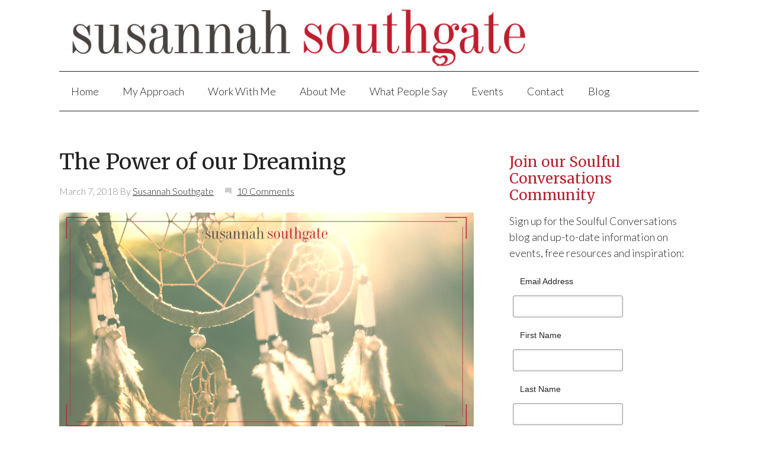

--- FILE ---
content_type: text/html; charset=UTF-8
request_url: http://susannahsouthgate.com/category/love/
body_size: 11591
content:
<!DOCTYPE html PUBLIC "-//W3C//DTD XHTML 1.0 Transitional//EN" "http://www.w3.org/TR/xhtml1/DTD/xhtml1-transitional.dtd">
<html xmlns="http://www.w3.org/1999/xhtml" lang="en-US" xml:lang="en-US" prefix="og: http://ogp.me/ns#">
<head profile="http://gmpg.org/xfn/11">
<meta http-equiv="Content-Type" content="text/html; charset=UTF-8" />
<meta name="viewport" content="width=device-width, initial-scale=1.0"/><title>Love Archives - Susannah Southgate</title>

<!-- This site is optimized with the Yoast SEO plugin v9.2.1 - https://yoast.com/wordpress/plugins/seo/ -->
<link rel="canonical" href="http://susannahsouthgate.com/category/love/" />
<link rel="next" href="http://susannahsouthgate.com/category/love/page/2/" />
<meta property="og:locale" content="en_US" />
<meta property="og:type" content="object" />
<meta property="og:title" content="Love Archives - Susannah Southgate" />
<meta property="og:url" content="http://susannahsouthgate.com/category/love/" />
<meta property="og:site_name" content="Susannah Southgate" />
<meta name="twitter:card" content="summary" />
<meta name="twitter:title" content="Love Archives - Susannah Southgate" />
<!-- / Yoast SEO plugin. -->

<link rel='dns-prefetch' href='//s0.wp.com' />
<link rel='dns-prefetch' href='//secure.gravatar.com' />
<link rel='dns-prefetch' href='//s.w.org' />
<link rel="alternate" type="application/rss+xml" title="Susannah Southgate &raquo; Feed" href="http://susannahsouthgate.com/feed/" />
<link rel="alternate" type="application/rss+xml" title="Susannah Southgate &raquo; Comments Feed" href="http://susannahsouthgate.com/comments/feed/" />
<link rel="alternate" type="application/rss+xml" title="Susannah Southgate &raquo; Love Category Feed" href="http://susannahsouthgate.com/category/love/feed/" />
		<script type="text/javascript">
			window._wpemojiSettings = {"baseUrl":"https:\/\/s.w.org\/images\/core\/emoji\/11\/72x72\/","ext":".png","svgUrl":"https:\/\/s.w.org\/images\/core\/emoji\/11\/svg\/","svgExt":".svg","source":{"concatemoji":"http:\/\/susannahsouthgate.com\/wp-includes\/js\/wp-emoji-release.min.js?ver=4.9.26"}};
			!function(e,a,t){var n,r,o,i=a.createElement("canvas"),p=i.getContext&&i.getContext("2d");function s(e,t){var a=String.fromCharCode;p.clearRect(0,0,i.width,i.height),p.fillText(a.apply(this,e),0,0);e=i.toDataURL();return p.clearRect(0,0,i.width,i.height),p.fillText(a.apply(this,t),0,0),e===i.toDataURL()}function c(e){var t=a.createElement("script");t.src=e,t.defer=t.type="text/javascript",a.getElementsByTagName("head")[0].appendChild(t)}for(o=Array("flag","emoji"),t.supports={everything:!0,everythingExceptFlag:!0},r=0;r<o.length;r++)t.supports[o[r]]=function(e){if(!p||!p.fillText)return!1;switch(p.textBaseline="top",p.font="600 32px Arial",e){case"flag":return s([55356,56826,55356,56819],[55356,56826,8203,55356,56819])?!1:!s([55356,57332,56128,56423,56128,56418,56128,56421,56128,56430,56128,56423,56128,56447],[55356,57332,8203,56128,56423,8203,56128,56418,8203,56128,56421,8203,56128,56430,8203,56128,56423,8203,56128,56447]);case"emoji":return!s([55358,56760,9792,65039],[55358,56760,8203,9792,65039])}return!1}(o[r]),t.supports.everything=t.supports.everything&&t.supports[o[r]],"flag"!==o[r]&&(t.supports.everythingExceptFlag=t.supports.everythingExceptFlag&&t.supports[o[r]]);t.supports.everythingExceptFlag=t.supports.everythingExceptFlag&&!t.supports.flag,t.DOMReady=!1,t.readyCallback=function(){t.DOMReady=!0},t.supports.everything||(n=function(){t.readyCallback()},a.addEventListener?(a.addEventListener("DOMContentLoaded",n,!1),e.addEventListener("load",n,!1)):(e.attachEvent("onload",n),a.attachEvent("onreadystatechange",function(){"complete"===a.readyState&&t.readyCallback()})),(n=t.source||{}).concatemoji?c(n.concatemoji):n.wpemoji&&n.twemoji&&(c(n.twemoji),c(n.wpemoji)))}(window,document,window._wpemojiSettings);
		</script>
		<style type="text/css">
img.wp-smiley,
img.emoji {
	display: inline !important;
	border: none !important;
	box-shadow: none !important;
	height: 1em !important;
	width: 1em !important;
	margin: 0 .07em !important;
	vertical-align: -0.1em !important;
	background: none !important;
	padding: 0 !important;
}
</style>
<link rel='stylesheet' id='pdrp_styles-css'  href='http://susannahsouthgate.com/wp-content/plugins/photo-dropper/interface/css/public.css?ver=4.9.26' type='text/css' media='all' />
<link rel='stylesheet' id='modern-portfolio-theme-css'  href='http://susannahsouthgate.com/wp-content/themes/modern-portfolio/style.css?ver=2.7.1' type='text/css' media='all' />
<link rel='stylesheet' id='simple-social-icons-font-css'  href='http://susannahsouthgate.com/wp-content/plugins/simple-social-icons/css/style.css?ver=3.0.0' type='text/css' media='all' />
<link rel='stylesheet' id='social-logos-css'  href='http://susannahsouthgate.com/wp-content/plugins/jetpack/_inc/social-logos/social-logos.min.css?ver=1' type='text/css' media='all' />
<link rel='stylesheet' id='jetpack_css-css'  href='http://susannahsouthgate.com/wp-content/plugins/jetpack/css/jetpack.css?ver=6.8.5' type='text/css' media='all' />
<link rel='stylesheet' id='commentluv_style-css'  href='http://susannahsouthgate.com/wp-content/plugins/commentluv/css/commentluv.css?ver=4.9.26' type='text/css' media='all' />
<script type='text/javascript' src='http://susannahsouthgate.com/wp-includes/js/jquery/jquery.js?ver=1.12.4'></script>
<script type='text/javascript' src='http://susannahsouthgate.com/wp-includes/js/jquery/jquery-migrate.min.js?ver=1.4.1'></script>
<script type='text/javascript'>
/* <![CDATA[ */
var cl_settings = {"name":"author","url":"url","comment":"comment","email":"email","infopanel":null,"default_on":"on","default_on_admin":null,"cl_version":"2.94.8","images":"http:\/\/susannahsouthgate.com\/wp-content\/plugins\/commentluv\/images\/","api_url":"http:\/\/susannahsouthgate.com\/wp-admin\/admin-ajax.php","api_url_alt":"http:\/\/susannahsouthgate.com\/wp-admin\/admin-ajax.php","_fetch":"27e8a3c98b","_info":"480a2f4603","infoback":"white","infotext":"black","template_insert":"","logged_in":"","refer":"http:\/\/susannahsouthgate.com\/power-dreaming\/","no_url_message":"Please enter a URL and then click the CommentLuv checkbox if you want to add your last blog post","no_http_message":"Please use http:\/\/ in front of your url","no_url_logged_in_message":"You need to visit your profile in the dashboard and update your details with your site URL","no_info_message":"No info was available or an error occured"};
/* ]]> */
</script>
<script type='text/javascript' src='http://susannahsouthgate.com/wp-content/plugins/commentluv/js/commentluv.js?ver=2.94.8'></script>
<!--[if lt IE 9]>
<script type='text/javascript' src='http://susannahsouthgate.com/wp-content/themes/genesis/lib/js/html5shiv.min.js?ver=3.7.3'></script>
<![endif]-->
<script type='text/javascript' src='http://susannahsouthgate.com/wp-content/plugins/simple-social-icons/svgxuse.js?ver=1.1.21'></script>
<link rel='https://api.w.org/' href='http://susannahsouthgate.com/wp-json/' />
<link rel="EditURI" type="application/rsd+xml" title="RSD" href="http://susannahsouthgate.com/xmlrpc.php?rsd" />
<link rel="wlwmanifest" type="application/wlwmanifest+xml" href="http://susannahsouthgate.com/wp-includes/wlwmanifest.xml" /> 
<meta name="generator" content="WordPress 4.9.26" />

<link rel='dns-prefetch' href='//v0.wordpress.com'/>
<style type='text/css'>img#wpstats{display:none}</style><link rel="icon" href="http://susannahsouthgate.com/wp-content/themes/modern-portfolio/images/favicon.ico" />
<style type="text/css">#header { background: url(http://susannahsouthgate.com/wp-content/uploads/2013/12/southgate-final-logo.jpg) no-repeat !important; }</style>
</head>
<body class="archive category category-love category-4 custom-header header-image header-full-width content-sidebar"><div id="wrap"><div id="header"><div class="wrap"><div id="title-area"><p id="title"><a href="http://susannahsouthgate.com/">Susannah Southgate</a></p></div></div></div><div id="subnav"><div class="wrap"><ul id="menu-navigation-menu" class="menu genesis-nav-menu menu-secondary"><li id="menu-item-48" class="menu-item menu-item-type-post_type menu-item-object-page menu-item-home menu-item-48"><a href="http://susannahsouthgate.com/">Home</a></li>
<li id="menu-item-44" class="menu-item menu-item-type-post_type menu-item-object-page menu-item-44"><a href="http://susannahsouthgate.com/my-approach-heart-intelligence/">My Approach</a></li>
<li id="menu-item-42" class="menu-item menu-item-type-post_type menu-item-object-page menu-item-has-children menu-item-42"><a href="http://susannahsouthgate.com/work-with-me/">Work With Me</a>
<ul class="sub-menu">
	<li id="menu-item-586" class="menu-item menu-item-type-post_type menu-item-object-page menu-item-586"><a href="http://susannahsouthgate.com/individuals/">Individuals</a></li>
	<li id="menu-item-585" class="menu-item menu-item-type-post_type menu-item-object-page menu-item-585"><a href="http://susannahsouthgate.com/coaches/">Coaches</a></li>
	<li id="menu-item-587" class="menu-item menu-item-type-post_type menu-item-object-page menu-item-587"><a href="http://susannahsouthgate.com/leaders/">Leaders</a></li>
</ul>
</li>
<li id="menu-item-41" class="menu-item menu-item-type-post_type menu-item-object-page menu-item-41"><a href="http://susannahsouthgate.com/about-me/">About Me</a></li>
<li id="menu-item-40" class="menu-item menu-item-type-post_type menu-item-object-page menu-item-40"><a href="http://susannahsouthgate.com/what-people-say/">What People Say</a></li>
<li id="menu-item-447" class="menu-item menu-item-type-post_type menu-item-object-page menu-item-447"><a href="http://susannahsouthgate.com/events/">Events</a></li>
<li id="menu-item-38" class="menu-item menu-item-type-post_type menu-item-object-page menu-item-38"><a href="http://susannahsouthgate.com/contact/">Contact</a></li>
<li id="menu-item-112" class="menu-item menu-item-type-post_type menu-item-object-page current_page_parent menu-item-112"><a href="http://susannahsouthgate.com/blog/">Blog</a></li>
</ul></div></div><div id="inner"><div id="content-sidebar-wrap"><div id="content" class="hfeed"><div class="post-772 post type-post status-publish format-standard has-post-thumbnail hentry category-love tag-appreciation tag-change tag-growth tag-journey tag-self-acceptance entry"><h2 class="entry-title"><a class="entry-title-link" rel="bookmark" href="http://susannahsouthgate.com/power-dreaming/">The Power of our Dreaming</a></h2>
<div class="post-info"><span class="date published time" title="2018-03-07T08:00:06+00:00">March 7, 2018</span>  By <span class="author vcard"><span class="fn"><a href="http://susannahsouthgate.com" rel="author">Susannah Southgate</a></span></span> <span class="post-comments"><a href="http://susannahsouthgate.com/power-dreaming/#comments">10 Comments</a></span> </div><div class="entry-content"><p><a href="http://susannahsouthgate.com/wp-content/uploads/2018/03/power-dreaming-blog-title.png"><img class="aligncenter wp-image-773 size-large" src="http://susannahsouthgate.com/wp-content/uploads/2018/03/power-dreaming-blog-title-1024x538.png" alt="power-dreaming-blog-title" width="1024" height="538" srcset="http://susannahsouthgate.com/wp-content/uploads/2018/03/power-dreaming-blog-title-1024x538.png 1024w, http://susannahsouthgate.com/wp-content/uploads/2018/03/power-dreaming-blog-title-300x158.png 300w, http://susannahsouthgate.com/wp-content/uploads/2018/03/power-dreaming-blog-title-768x403.png 768w, http://susannahsouthgate.com/wp-content/uploads/2018/03/power-dreaming-blog-title.png 1200w" sizes="(max-width: 1024px) 100vw, 1024px" /></a></p>
<p>One of the most beautiful parts of my current life is the deep sense of awe and gratitude I frequently feel for the fact that my dream to move to California – a dream I held for so very, very long &#8211; finally came true.</p>
<p>Dreams are so often given a bad rap. We are told to “be sensible”, “realistic” or to “take our heads out of the skies”. But I believe our dreams and longings provide a deep guidance to who we really are, to what we really want and to where Life might be trying to guide us.</p>
<p> <a href="http://susannahsouthgate.com/power-dreaming/#more-772" class="more-link">[Read more&#8230;]</a></p>
<div class="sharedaddy sd-sharing-enabled"><div class="robots-nocontent sd-block sd-social sd-social-official sd-sharing"><h3 class="sd-title">Share this:</h3><div class="sd-content"><ul><li class="share-facebook"><div class="fb-share-button" data-href="http://susannahsouthgate.com/power-dreaming/" data-layout="button_count"></div></li><li class="share-twitter"><a href="https://twitter.com/share" class="twitter-share-button" data-url="http://susannahsouthgate.com/power-dreaming/" data-text="The Power of our Dreaming" data-via="S_E_Southgate" >Tweet</a></li><li class="share-end"></li></ul></div></div></div></div><div class="post-meta"><span class="categories">Filed Under: <a href="http://susannahsouthgate.com/category/love/" rel="category tag">Love</a></span> <span class="tags">Tagged With: <a href="http://susannahsouthgate.com/tag/appreciation/" rel="tag">Appreciation</a>, <a href="http://susannahsouthgate.com/tag/change/" rel="tag">change</a>, <a href="http://susannahsouthgate.com/tag/growth/" rel="tag">growth</a>, <a href="http://susannahsouthgate.com/tag/journey/" rel="tag">Journey</a>, <a href="http://susannahsouthgate.com/tag/self-acceptance/" rel="tag">Self-Acceptance</a></span></div></div><div class="post-763 post type-post status-publish format-standard has-post-thumbnail hentry category-love category-physical-well-being tag-change tag-growth tag-journey tag-pleasure tag-presence entry"><h2 class="entry-title"><a class="entry-title-link" rel="bookmark" href="http://susannahsouthgate.com/pleasure-antidote-stress/">Pleasure as an Antidote to Stress</a></h2>
<div class="post-info"><span class="date published time" title="2018-02-28T07:30:17+00:00">February 28, 2018</span>  By <span class="author vcard"><span class="fn"><a href="http://susannahsouthgate.com" rel="author">Susannah Southgate</a></span></span> <span class="post-comments"><a href="http://susannahsouthgate.com/pleasure-antidote-stress/#comments">6 Comments</a></span> </div><div class="entry-content"><p><a href="http://susannahsouthgate.com/wp-content/uploads/2018/02/pleasure-blog-title-1200x630.png"><img class="aligncenter wp-image-764 size-large" src="http://susannahsouthgate.com/wp-content/uploads/2018/02/pleasure-blog-title-1200x630-1024x538.png" alt="pleasure-blog-title-1200x630" width="1024" height="538" srcset="http://susannahsouthgate.com/wp-content/uploads/2018/02/pleasure-blog-title-1200x630-1024x538.png 1024w, http://susannahsouthgate.com/wp-content/uploads/2018/02/pleasure-blog-title-1200x630-300x158.png 300w, http://susannahsouthgate.com/wp-content/uploads/2018/02/pleasure-blog-title-1200x630-768x403.png 768w, http://susannahsouthgate.com/wp-content/uploads/2018/02/pleasure-blog-title-1200x630.png 1200w" sizes="(max-width: 1024px) 100vw, 1024px" /></a></p>
<p>&nbsp;</p>
<p>I have always considered ease to be the antonym, and indeed antidote, to stress.</p>
<p>As a single mum, raising two children alone, whilst I run a business and a house, I know all too well that my life is at times &#8211; to put it mildly! &#8211; stressful. “Monster Mum” is the term my children and I have coined for when I lose my usual equilibrium and start racing around the house, yelling directions about laundry and room tidying like a Boot-camp Sergeant Major.</p>
<p>“Chill Out, Mum” my kids will mutter under their breath, shutting their bedroom doors to escape my angry adrenalin. And I have always thought the antidote to this kind of manic stress must be just that – chilling out, breathing deep and finding inner calm amongst the tumultuous chaos.</p>
<p>I’ve gone to great lengths to bring more space and ease into my living. I’ve learnt the art of boundaries and how to say some guilt-free no’s. I have found ways to prioritise and drop what isn’t useful. I’ve even made some progress on things not always being perfect, and have learnt that cereal for dinner on occasion is as good as any option.</p>
<p>And all of this has no doubt helped to ease some of the demanding burdens that create a sense of stress.</p>
<p>But still, I notice that it is not always easy to find an ease amongst all the doing. And, I’ve continued to twist myself into knots trying to work out how to do less and source the kind of calm and space I’ve been thinking that I’m wanting.</p>
<p>But what if I’ve been looking in the wrong places? What if the antidote to stress – at least some of the time &#8211; is not necessarily ease after all?</p>
<p> <a href="http://susannahsouthgate.com/pleasure-antidote-stress/#more-763" class="more-link">[Read more&#8230;]</a></p>
<div class="sharedaddy sd-sharing-enabled"><div class="robots-nocontent sd-block sd-social sd-social-official sd-sharing"><h3 class="sd-title">Share this:</h3><div class="sd-content"><ul><li class="share-facebook"><div class="fb-share-button" data-href="http://susannahsouthgate.com/pleasure-antidote-stress/" data-layout="button_count"></div></li><li class="share-twitter"><a href="https://twitter.com/share" class="twitter-share-button" data-url="http://susannahsouthgate.com/pleasure-antidote-stress/" data-text="Pleasure as an Antidote to Stress" data-via="S_E_Southgate" >Tweet</a></li><li class="share-end"></li></ul></div></div></div></div><div class="post-meta"><span class="categories">Filed Under: <a href="http://susannahsouthgate.com/category/love/" rel="category tag">Love</a>, <a href="http://susannahsouthgate.com/category/physical-well-being/" rel="category tag">Physical Well-Being</a></span> <span class="tags">Tagged With: <a href="http://susannahsouthgate.com/tag/change/" rel="tag">change</a>, <a href="http://susannahsouthgate.com/tag/growth/" rel="tag">growth</a>, <a href="http://susannahsouthgate.com/tag/journey/" rel="tag">Journey</a>, <a href="http://susannahsouthgate.com/tag/pleasure/" rel="tag">pleasure</a>, <a href="http://susannahsouthgate.com/tag/presence/" rel="tag">Presence</a></span></div></div><div class="post-755 post type-post status-publish format-standard has-post-thumbnail hentry category-love category-physical-well-being tag-change tag-growth tag-journey tag-practise entry"><h2 class="entry-title"><a class="entry-title-link" rel="bookmark" href="http://susannahsouthgate.com/what-we-practise-so-we-live/">What We Practise, so We Live</a></h2>
<div class="post-info"><span class="date published time" title="2018-02-21T07:45:28+00:00">February 21, 2018</span>  By <span class="author vcard"><span class="fn"><a href="http://susannahsouthgate.com" rel="author">Susannah Southgate</a></span></span> <span class="post-comments"><a href="http://susannahsouthgate.com/what-we-practise-so-we-live/#comments">1 Comment</a></span> </div><div class="entry-content"><p><a href="http://susannahsouthgate.com/wp-content/uploads/2018/02/practise-live-blog-title-1200x630.png"><img class="size-large wp-image-756 aligncenter" src="http://susannahsouthgate.com/wp-content/uploads/2018/02/practise-live-blog-title-1200x630-1024x538.png" alt="practise-live-blog-title-1200x630" width="1024" height="538" srcset="http://susannahsouthgate.com/wp-content/uploads/2018/02/practise-live-blog-title-1200x630-1024x538.png 1024w, http://susannahsouthgate.com/wp-content/uploads/2018/02/practise-live-blog-title-1200x630-300x158.png 300w, http://susannahsouthgate.com/wp-content/uploads/2018/02/practise-live-blog-title-1200x630-768x403.png 768w, http://susannahsouthgate.com/wp-content/uploads/2018/02/practise-live-blog-title-1200x630.png 1200w" sizes="(max-width: 1024px) 100vw, 1024px" /></a></p>
<p>This week I watched an amazing video about a man learning to ride a specially designed bike <a href="https://youtu.be/MFzDaBzBlL0">(CLICK TO WATCH: The Backwards Brain Bicycle)</a>. The bike looks like any usual bike except for the fact that when you turn the handlebars to the right the bike turns left, and when you turn the bars to the left, the bike turns right.</p>
<p>The video is about how long it took him to learn to ride this bike. And, forgive me for the spoiler, but the amazing part is that it took him eight months of daily practice until his brain finally got it and he could ride the bike.</p>
<p>I love this video because it shows so potently the truth that neuroscience has been increasingly telling us – that our brains only learn by practising and practising. We simply can’t expect to undo old habits and behaviours and ingrain new ones overnight. It is akin to thinking our bodies can radically change by one visit to the gym.</p>
<p><strong>Most of us know we can’t change our behaviour without changing our beliefs.</strong> The man learning to ride the new bike couldn’t learn because his old way of thinking about bike riding was so ingrained. Equally, if I fundamentally believe that I am a failure and life is out to get me, it will be desperately hard for me to truly motivate myself into any sustained action that would support the flourishing of my life.</p>
<p> <a href="http://susannahsouthgate.com/what-we-practise-so-we-live/#more-755" class="more-link">[Read more&#8230;]</a></p>
<div class="sharedaddy sd-sharing-enabled"><div class="robots-nocontent sd-block sd-social sd-social-official sd-sharing"><h3 class="sd-title">Share this:</h3><div class="sd-content"><ul><li class="share-facebook"><div class="fb-share-button" data-href="http://susannahsouthgate.com/what-we-practise-so-we-live/" data-layout="button_count"></div></li><li class="share-twitter"><a href="https://twitter.com/share" class="twitter-share-button" data-url="http://susannahsouthgate.com/what-we-practise-so-we-live/" data-text="What We Practise, so We Live" data-via="S_E_Southgate" >Tweet</a></li><li class="share-end"></li></ul></div></div></div></div><div class="post-meta"><span class="categories">Filed Under: <a href="http://susannahsouthgate.com/category/love/" rel="category tag">Love</a>, <a href="http://susannahsouthgate.com/category/physical-well-being/" rel="category tag">Physical Well-Being</a></span> <span class="tags">Tagged With: <a href="http://susannahsouthgate.com/tag/change/" rel="tag">change</a>, <a href="http://susannahsouthgate.com/tag/growth/" rel="tag">growth</a>, <a href="http://susannahsouthgate.com/tag/journey/" rel="tag">Journey</a>, <a href="http://susannahsouthgate.com/tag/practise/" rel="tag">practise</a></span></div></div><div class="post-747 post type-post status-publish format-standard has-post-thumbnail hentry category-love tag-appreciation tag-love-2 tag-romance tag-valentine tag-valentines-day entry"><h2 class="entry-title"><a class="entry-title-link" rel="bookmark" href="http://susannahsouthgate.com/why-love-matters/">Why Love Matters</a></h2>
<div class="post-info"><span class="date published time" title="2018-02-14T08:00:16+00:00">February 14, 2018</span>  By <span class="author vcard"><span class="fn"><a href="http://susannahsouthgate.com" rel="author">Susannah Southgate</a></span></span> <span class="post-comments"><a href="http://susannahsouthgate.com/why-love-matters/#comments">8 Comments</a></span> </div><div class="entry-content"><p><a href="http://susannahsouthgate.com/wp-content/uploads/2018/02/why-love-matters-blog-title1200x630.png"><img class="size-large wp-image-749 aligncenter" src="http://susannahsouthgate.com/wp-content/uploads/2018/02/why-love-matters-blog-title1200x630-1024x538.png" alt="why-love-matters-blog-title1200x630" width="1024" height="538" srcset="http://susannahsouthgate.com/wp-content/uploads/2018/02/why-love-matters-blog-title1200x630-1024x538.png 1024w, http://susannahsouthgate.com/wp-content/uploads/2018/02/why-love-matters-blog-title1200x630-300x158.png 300w, http://susannahsouthgate.com/wp-content/uploads/2018/02/why-love-matters-blog-title1200x630-768x403.png 768w, http://susannahsouthgate.com/wp-content/uploads/2018/02/why-love-matters-blog-title1200x630.png 1200w" sizes="(max-width: 1024px) 100vw, 1024px" /></a></p>
<p>Valentine’s Day: a day loaded with expectations and hopes, disappointments and lacks. A day hijacked by romantic illusions and measurements of love outlined by Hollywood script writers and companies selling love.</p>
<p><strong>In a bid to ignore the rampant consumerism of the day, it’s easy to discard completely the ritual of Valentine’s Day that is in essence simply a day about honouring love.</strong></p>
<p>Love not romance. Two very different things.</p>
<p>I’m a woman as easily seduced by romance as anyone. I have been swept of my feet on more than one occasion by grand romantic gestures that had I looked a little closer I may have seen lacked the substance I really craved.</p>
<p>One of the first questions I ask a new client is what they really long for. Regardless of their profession, role, gender, race, or age, the answer will almost always be, in some form or another, that their deepest longing is to be loved and to love.</p>
<p> <a href="http://susannahsouthgate.com/why-love-matters/#more-747" class="more-link">[Read more&#8230;]</a></p>
<div class="sharedaddy sd-sharing-enabled"><div class="robots-nocontent sd-block sd-social sd-social-official sd-sharing"><h3 class="sd-title">Share this:</h3><div class="sd-content"><ul><li class="share-facebook"><div class="fb-share-button" data-href="http://susannahsouthgate.com/why-love-matters/" data-layout="button_count"></div></li><li class="share-twitter"><a href="https://twitter.com/share" class="twitter-share-button" data-url="http://susannahsouthgate.com/why-love-matters/" data-text="Why Love Matters" data-via="S_E_Southgate" >Tweet</a></li><li class="share-end"></li></ul></div></div></div></div><div class="post-meta"><span class="categories">Filed Under: <a href="http://susannahsouthgate.com/category/love/" rel="category tag">Love</a></span> <span class="tags">Tagged With: <a href="http://susannahsouthgate.com/tag/appreciation/" rel="tag">Appreciation</a>, <a href="http://susannahsouthgate.com/tag/love-2/" rel="tag">love</a>, <a href="http://susannahsouthgate.com/tag/romance/" rel="tag">Romance</a>, <a href="http://susannahsouthgate.com/tag/valentine/" rel="tag">Valentine</a>, <a href="http://susannahsouthgate.com/tag/valentines-day/" rel="tag">Valentine's Day</a></span></div></div><div class="navigation"><div class="pagination-next alignright"><a href="http://susannahsouthgate.com/category/love/page/2/" >Next Page &#x000BB;</a></div></div></div><div id="sidebar" class="sidebar widget-area"><div id="text-10" class="widget widget_text"><div class="widget-wrap"><h4 class="widget-title widgettitle">Join our Soulful Conversations Community</h4>
			<div class="textwidget"><p>Sign up for the Soulful Conversations blog and up-to-date information on events, free resources and inspiration:<br />
<!-- Begin MailChimp Signup Form -->
<link href="//cdn-images.mailchimp.com/embedcode/classic-081711.css" rel="stylesheet" type="text/css">
<style type="text/css">
	#mc_embed_signup{background:#fff; clear:left; font:14px Helvetica,Arial,sans-serif;  width:200px;}
	/* Add your own MailChimp form style overrides in your site stylesheet or in this style block.
	   We recommend moving this block and the preceding CSS link to the HEAD of your HTML file. */
</style>
<div id="mc_embed_signup">
<form action="http://SusannahSouthgate.us7.list-manage.com/subscribe/post?u=e5df98b5a204aa0b90ac2b6ce&amp;id=3466c11fee" method="post" id="mc-embedded-subscribe-form" name="mc-embedded-subscribe-form" class="validate" target="_blank" novalidate>
<div class="mc-field-group">
	<label style="margin: 0px 0px 0px 12px;" for="mce-EMAIL">Email Address </label><br />
	<input type="email" value="" name="EMAIL" class="required email" id="mce-EMAIL">
</div>
<p></p>
<div class="mc-field-group">
	<label style="margin: 0px 0px 0px 12px;" for="mce-FNAME">First Name </label><br />
	<input type="text" value="" name="FNAME" class="required" id="mce-FNAME">
</div>
<p></p>
<div class="mc-field-group">
	<label style="margin: 0px 0px 0px 12px;" for="mce-LNAME">Last Name </label><br />
	<input type="text" value="" name="LNAME" class="" id="mce-LNAME">
</div>
<p></p>
<div class="mc-field-group input-group">
    <strong>Please select your interest </strong></p>
<ul>
<li><input type="checkbox" value="4" name="group[6373][4]" id="mce-group[6373]-6373-2"><label for="mce-group[6373]-6373-2">Individuals</label></li>
<li><input type="checkbox" value="2" name="group[6373][2]" id="mce-group[6373]-6373-1"><label for="mce-group[6373]-6373-1">Coaches</label></li>
<li><input type="checkbox" value="1" name="group[6373][1]" id="mce-group[6373]-6373-0"><label for="mce-group[6373]-6373-0">Leaders</label></li>
</ul>
</div>
<div id="mce-responses" class="clear">
<div class="response" id="mce-error-response" style="display:none"></div>
<div class="response" id="mce-success-response" style="display:none"></div>
</p></div>
<p>    <!-- real people should not fill this in and expect good things - do not remove this or risk form bot signups--></p>
<div style="position: absolute; left: -5000px;"><input type="text" name="b_e5df98b5a204aa0b90ac2b6ce_3466c11fee" value=""></div>
<div class="clear"><input type="submit" value="Subscribe" name="subscribe" id="mc-embedded-subscribe" class="button"></div>
</form>
</div>
<p><script type="text/javascript">
var fnames = new Array();var ftypes = new Array();fnames[0]='EMAIL';ftypes[0]='email';fnames[1]='FNAME';ftypes[1]='text';fnames[2]='LNAME';ftypes[2]='text';
try {
    var jqueryLoaded=jQuery;
    jqueryLoaded=true;
} catch(err) {
    var jqueryLoaded=false;
}
var head= document.getElementsByTagName('head')[0];
if (!jqueryLoaded) {
    var script = document.createElement('script');
    script.type = 'text/javascript';
    script.src = '//ajax.googleapis.com/ajax/libs/jquery/1.4.4/jquery.min.js';
    head.appendChild(script);
    if (script.readyState && script.onload!==null){
        script.onreadystatechange= function () {
              if (this.readyState == 'complete') mce_preload_check();
        }    
    }
}</p>
<p>var err_style = '';
try{
    err_style = mc_custom_error_style;
} catch(e){
    err_style = '#mc_embed_signup input.mce_inline_error{border-color:#6B0505;} #mc_embed_signup div.mce_inline_error{margin: 0 0 1em 0; padding: 5px 10px; background-color:#6B0505; font-weight: bold; z-index: 1; color:#fff;}';
}
var head= document.getElementsByTagName('head')[0];
var style= document.createElement('style');
style.type= 'text/css';
if (style.styleSheet) {
  style.styleSheet.cssText = err_style;
} else {
  style.appendChild(document.createTextNode(err_style));
}
head.appendChild(style);
setTimeout('mce_preload_check();', 250);</p>
<p>var mce_preload_checks = 0;
function mce_preload_check(){
    if (mce_preload_checks>40) return;
    mce_preload_checks++;
    try {
        var jqueryLoaded=jQuery;
    } catch(err) {
        setTimeout('mce_preload_check();', 250);
        return;
    }
    var script = document.createElement('script');
    script.type = 'text/javascript';
    script.src = 'http://downloads.mailchimp.com/js/jquery.form-n-validate.js';
    head.appendChild(script);
    try {
        var validatorLoaded=jQuery("#fake-form").validate({});
    } catch(err) {
        setTimeout('mce_preload_check();', 250);
        return;
    }
    mce_init_form();
}
function mce_init_form(){
    jQuery(document).ready( function($) {
      var options = { errorClass: 'mce_inline_error', errorElement: 'div', onkeyup: function(){}, onfocusout:function(){}, onblur:function(){}  };
      var mce_validator = $("#mc-embedded-subscribe-form").validate(options);
      $("#mc-embedded-subscribe-form").unbind('submit');//remove the validator so we can get into beforeSubmit on the ajaxform, which then calls the validator
      options = { url: 'http://SusannahSouthgate.us7.list-manage1.com/subscribe/post-json?u=e5df98b5a204aa0b90ac2b6ce&id=3466c11fee&c=?', type: 'GET', dataType: 'json', contentType: "application/json; charset=utf-8",
                    beforeSubmit: function(){
                        $('#mce_tmp_error_msg').remove();
                        $('.datefield','#mc_embed_signup').each(
                            function(){
                                var txt = 'filled';
                                var fields = new Array();
                                var i = 0;
                                $(':text', this).each(
                                    function(){
                                        fields[i] = this;
                                        i++;
                                    });
                                $(':hidden', this).each(
                                    function(){
                                        var bday = false;
                                        if (fields.length == 2){
                                            bday = true;
                                            fields[2] = {'value':1970};//trick birthdays into having years
                                        }
                                    	if ( fields[0].value=='MM' && fields[1].value=='DD' && (fields[2].value=='YYYY' || (bday && fields[2].value==1970) ) ){
                                    		this.value = '';
									    } else if ( fields[0].value=='' && fields[1].value=='' && (fields[2].value=='' || (bday && fields[2].value==1970) ) ){
                                    		this.value = '';
									    } else {
									        if (/\[day\]/.test(fields[0].name)){
    	                                        this.value = fields[1].value+'/'+fields[0].value+'/'+fields[2].value;									        
									        } else {
    	                                        this.value = fields[0].value+'/'+fields[1].value+'/'+fields[2].value;
	                                        }
	                                    }
                                    });
                            });
                        $('.phonefield-us','#mc_embed_signup').each(
                            function(){
                                var fields = new Array();
                                var i = 0;
                                $(':text', this).each(
                                    function(){
                                        fields[i] = this;
                                        i++;
                                    });
                                $(':hidden', this).each(
                                    function(){
                                        if ( fields[0].value.length != 3 || fields[1].value.length!=3 || fields[2].value.length!=4 ){
                                    		this.value = '';
									    } else {
									        this.value = 'filled';
	                                    }
                                    });
                            });
                        return mce_validator.form();
                    }, 
                    success: mce_success_cb
                };
      $('#mc-embedded-subscribe-form').ajaxForm(options);</p>
<p>    });
}
function mce_success_cb(resp){
    $('#mce-success-response').hide();
    $('#mce-error-response').hide();
    if (resp.result=="success"){
        $('#mce-'+resp.result+'-response').show();
        $('#mce-'+resp.result+'-response').html(resp.msg);
        $('#mc-embedded-subscribe-form').each(function(){
            this.reset();
    	});
    } else {
        var index = -1;
        var msg;
        try {
            var parts = resp.msg.split(' - ',2);
            if (parts[1]==undefined){
                msg = resp.msg;
            } else {
                i = parseInt(parts[0]);
                if (i.toString() == parts[0]){
                    index = parts[0];
                    msg = parts[1];
                } else {
                    index = -1;
                    msg = resp.msg;
                }
            }
        } catch(e){
            index = -1;
            msg = resp.msg;
        }
        try{
            if (index== -1){
                $('#mce-'+resp.result+'-response').show();
                $('#mce-'+resp.result+'-response').html(msg);            
            } else {
                err_id = 'mce_tmp_error_msg';
                html = '</p>
<div id="'+err_id+'" style="'+err_style+'"> '+msg+'</div>
<p>';</p>
<p>                var input_id = '#mc_embed_signup';
                var f = $(input_id);
                if (ftypes[index]=='address'){
                    input_id = '#mce-'+fnames[index]+'-addr1';
                    f = $(input_id).parent().parent().get(0);
                } else if (ftypes[index]=='date'){
                    input_id = '#mce-'+fnames[index]+'-month';
                    f = $(input_id).parent().parent().get(0);
                } else {
                    input_id = '#mce-'+fnames[index];
                    f = $().parent(input_id).get(0);
                }
                if (f){
                    $(f).append(html);
                    $(input_id).focus();
                } else {
                    $('#mce-'+resp.result+'-response').show();
                    $('#mce-'+resp.result+'-response').html(msg);
                }
            }
        } catch(e){
            $('#mce-'+resp.result+'-response').show();
            $('#mce-'+resp.result+'-response').html(msg);
        }
    }
}</p>
<p></script><!--End mc_embed_signup--></p>
</div>
		</div></div>
<div id="text-14" class="widget widget_text"><div class="widget-wrap">			<div class="textwidget"><div style="text-align:left"><iframe src="https://www.facebook.com/plugins/page.php?href=https%3A%2F%2Fwww.facebook.com%2Fsusannahsouthgate&tabs&width=272&height=157&small_header=true&adapt_container_width=true&hide_cover=false&show_facepile=true" style="border:none;overflow:hidden" scrolling="no" frameborder="0" allowTransparency="true"></iframe></div></div>
		</div></div>
<div id="text-11" class="widget widget_text"><div class="widget-wrap"><h4 class="widget-title widgettitle">Work With Me</h4>
			<div class="textwidget"><p><a title="Individuals who want radical change" href="http://susannahsouthgate.com/individuals/">Individuals</a> | <a title="Coaches" href="http://susannahsouthgate.com/coaches/">Coaches</a> | <a title="Leaders" href="http://susannahsouthgate.com/leaders/">Leaders</a></p>
</div>
		</div></div>
</div></div></div><div id="footer-widgets" class="footer-widgets"><div class="wrap"><div class="widget-area footer-widgets-1 footer-widget-area"><div id="simple-social-icons-3" class="widget simple-social-icons"><div class="widget-wrap"><h4 class="widget-title widgettitle">Connect with me</h4>
<ul class="alignleft"><li class="ssi-email"><a href="mailto:susannah@susannahsouthgate.com" ><svg role="img" class="social-email" aria-labelledby="social-email-3"><title id="social-email-3">Email</title><use xlink:href="http://susannahsouthgate.com/wp-content/plugins/simple-social-icons/symbol-defs.svg#social-email"></use></svg></a></li><li class="ssi-facebook"><a href="https://www.facebook.com/susannahsouthgate" target="_blank" rel="noopener noreferrer"><svg role="img" class="social-facebook" aria-labelledby="social-facebook-3"><title id="social-facebook-3">Facebook</title><use xlink:href="http://susannahsouthgate.com/wp-content/plugins/simple-social-icons/symbol-defs.svg#social-facebook"></use></svg></a></li><li class="ssi-linkedin"><a href="http://uk.linkedin.com/pub/susannah-southgate/83/aa9/a4" target="_blank" rel="noopener noreferrer"><svg role="img" class="social-linkedin" aria-labelledby="social-linkedin-3"><title id="social-linkedin-3">LinkedIn</title><use xlink:href="http://susannahsouthgate.com/wp-content/plugins/simple-social-icons/symbol-defs.svg#social-linkedin"></use></svg></a></li></ul></div></div>
</div><div class="widget-area footer-widgets-2 footer-widget-area"><div id="text-12" class="widget widget_text"><div class="widget-wrap">			<div class="textwidget"><p>"Anything or anyone that does not bring you alive is too small for you" - David Whyte</p>
</div>
		</div></div>
</div><div class="widget-area footer-widgets-3 footer-widget-area"><div id="categories-2" class="widget widget_categories"><div class="widget-wrap"><h4 class="widget-title widgettitle">What I am writing about</h4>
		<ul>
	<li class="cat-item cat-item-35"><a href="http://susannahsouthgate.com/category/feelings/" >Feelings</a>
</li>
	<li class="cat-item cat-item-4 current-cat"><a href="http://susannahsouthgate.com/category/love/" >Love</a>
</li>
	<li class="cat-item cat-item-10"><a href="http://susannahsouthgate.com/category/new-year/" >New year</a>
</li>
	<li class="cat-item cat-item-17"><a href="http://susannahsouthgate.com/category/physical-well-being/" >Physical Well-Being</a>
</li>
	<li class="cat-item cat-item-1"><a href="http://susannahsouthgate.com/category/uncategorized/" >Uncategorized</a>
</li>
		</ul>
</div></div>
</div></div></div><div id="footer" class="footer"><div class="wrap"><div class="gototop"><p><a href="#wrap" rel="nofollow">Return to top of page</a></p></div><div class="creds"><p>Copyright &#x000A9;&nbsp;2026 Susannah Southgate - All Rights Reserved - Site built with love by <a href="http://katebacon.com">Kate Bacon</a></p></div></div></div></div>	<div style="display:none">
	</div>
<style type="text/css" media="screen"> #simple-social-icons-3 ul li a, #simple-social-icons-3 ul li a:hover, #simple-social-icons-3 ul li a:focus { background-color: #999999 !important; border-radius: 3px; color: #ffffff !important; border: 0px #ffffff solid !important; font-size: 18px; padding: 9px; }  #simple-social-icons-3 ul li a:hover, #simple-social-icons-3 ul li a:focus { background-color: #666666 !important; border-color: #ffffff !important; color: #ffffff !important; }  #simple-social-icons-3 ul li a:focus { outline: 1px dotted #666666 !important; }</style><div id="fb-root"></div>
			<script>(function(d, s, id) { var js, fjs = d.getElementsByTagName(s)[0]; if (d.getElementById(id)) return; js = d.createElement(s); js.id = id; js.src = 'https://connect.facebook.net/en_US/sdk.js#xfbml=1&appId=249643311490&version=v2.3'; fjs.parentNode.insertBefore(js, fjs); }(document, 'script', 'facebook-jssdk'));</script>
			<script>
			jQuery( document.body ).on( 'post-load', function() {
				if ( 'undefined' !== typeof FB ) {
					FB.XFBML.parse();
				}
			} );
			</script>
						<script>!function(d,s,id){var js,fjs=d.getElementsByTagName(s)[0],p=/^http:/.test(d.location)?'http':'https';if(!d.getElementById(id)){js=d.createElement(s);js.id=id;js.src=p+'://platform.twitter.com/widgets.js';fjs.parentNode.insertBefore(js,fjs);}}(document, 'script', 'twitter-wjs');</script>
			<script type='text/javascript' src='https://s0.wp.com/wp-content/js/devicepx-jetpack.js?ver=202605'></script>
<script type='text/javascript' src='https://secure.gravatar.com/js/gprofiles.js?ver=2026Janaa'></script>
<script type='text/javascript'>
/* <![CDATA[ */
var WPGroHo = {"my_hash":""};
/* ]]> */
</script>
<script type='text/javascript' src='http://susannahsouthgate.com/wp-content/plugins/jetpack/modules/wpgroho.js?ver=4.9.26'></script>
<script type='text/javascript' src='http://susannahsouthgate.com/wp-includes/js/wp-embed.min.js?ver=4.9.26'></script>
<script type='text/javascript'>
/* <![CDATA[ */
var sharing_js_options = {"lang":"en","counts":"1","is_stats_active":"1"};
/* ]]> */
</script>
<script type='text/javascript' src='http://susannahsouthgate.com/wp-content/plugins/jetpack/_inc/build/sharedaddy/sharing.min.js?ver=6.8.5'></script>
<script type='text/javascript'>
var windowOpen;
			jQuery( document.body ).on( 'click', 'a.share-facebook', function() {
				// If there's another sharing window open, close it.
				if ( 'undefined' !== typeof windowOpen ) {
					windowOpen.close();
				}
				windowOpen = window.open( jQuery( this ).attr( 'href' ), 'wpcomfacebook', 'menubar=1,resizable=1,width=600,height=400' );
				return false;
			});
</script>
<script type='text/javascript' src='https://stats.wp.com/e-202605.js' async='async' defer='defer'></script>
<script type='text/javascript'>
	_stq = window._stq || [];
	_stq.push([ 'view', {v:'ext',j:'1:6.8.5',blog:'86418786',post:'0',tz:'0',srv:'susannahsouthgate.com'} ]);
	_stq.push([ 'clickTrackerInit', '86418786', '0' ]);
</script>
</body></html>


--- FILE ---
content_type: text/css
request_url: http://susannahsouthgate.com/wp-content/themes/modern-portfolio/style.css?ver=2.7.1
body_size: 5964
content:
/*
	Theme Name: Modern Portfolio Child Theme
	Theme URI: http://my.studiopress.com/themes/modern-portfolio/
	Description: Minimialist, mobile-responsive theme created for the Genesis Framework.
	Author: StudioPress
	Author URI: http://www.studiopress.com/

	Version: 1.0.1

	Tags: black, white, one-column, two-columns, fixed-width, custom-menu, full-width-template, sticky-post, theme-options, threaded-comments, translation-ready

	Template: genesis
	Template Version: 1.9

	License: GPL-2.0+
	License URI: http://www.opensource.org/licenses/gpl-license.php 
*/
 

/* Table of Contents

	01 Import Fonts
	02 Defaults
	03 Typography
		- Font Color
		- Font Family
		- Font Size
		- Font Miscellaneous
	04 Layout
		- Structure
		- 1080px CSS Grid
		- Header
		- Homepage
		- Main Content
		- Post Info & Meta
		- Column Classes
		- Miscellaneous
	05 Menus
		- Primary Navigation Extras
	06 Headings
	07 Lists
	08 Post Navigation
	09 Comments
	10 Sidebars
	11 Footer
		- Footer Widgets
	12 Forms & Buttons
		- Gravity Forms
	13 Images & Captions
	14 Media Queries
		- max-width: 1024px
		- max-width: 768px
		- max-width: 480px

*/


/*
01 Import Fonts
---------------------------------------------------------------------------------------------------- */

@import url(http://fonts.googleapis.com/css?family=Lato:300,400|Merriweather:300,400);


/*
02 Defaults
---------------------------------------------------------------------------------------------------- */

html, body, div, span, applet, object, iframe,
h1, h2, h3, h4, h5, h6, p, blockquote, pre,
a, abbr, acronym, address, big, cite, code,
del, dfn, em, img, ins, kbd, q, s, samp,
small, strike, strong, sub, sup, tt, var,
b, u, i, center,
dl, dt, dd, ol, ul, li,
fieldset, form, label, legend,
table, caption, tbody, tfoot, thead, tr, th, td,
article, aside, canvas, details, embed,
figure, figcaption, footer, header, hgroup,
input, menu, nav, output, ruby, section, summary,
time, mark, audio, video {
	border: 0;
	margin: 0;
	padding: 0;
	vertical-align: baseline;
}

html {
	font-size: 100%; /* 16px browser default */
}

body {
	background-color: #fff;
	line-height: 1;
}

body,
input,
select,
textarea,
.footer-widgets-1,
.footer-widgets-2,
.footer-widgets-3,
#about .wrap,
#blog .wrap,
#footer-widgets,
#inner,
#portfolio .wrap,
#services .wrap {
	-moz-box-sizing: border-box;
	-webkit-box-sizing: border-box;
	box-sizing: border-box;
}

a,
a:visited,
button,
input[type="button"],
input[type="submit"],
.btn,
#blog img,
#portfolio img {
	-moz-transition: all 0.1s ease-in-out;
	-webkit-transition: all 0.1s ease-in-out;
	transition: all 0.1s ease-in-out;
}

::-moz-selection {
	background-color: #222;
	color: #fff;
}

::selection {
	background-color: #222;
	color: #fff;
}

a img {
	border: none;
}


/*
03 Typography
-------------------------------------------------------------------------------------------------------

	This section covers font colors, families, size, styles and weight.

	This style sheet uses rem values with a pixel fallback.
	The rem values are calculated per the examples below:

	12 / 16 =		0.75rem
	14 / 16 =		0.875rem
	16 / 16 =		1rem	
	18 / 16 =		1.125rem
	20 / 16 =		1.25rem
	24 / 16 =		1.5rem
	30 / 16 =		1.875rem
	36 / 16 =		2.25rem
	42 / 16 =		2.625rem
	48 / 16 =		3rem
	
	Further reading on the use and compatibility of rems:
	
	http://caniuse.com/rem
	http://snook.ca/archives/html_and_css/font-size-with-rem
	
*/

/* 03a - Font Color ----------- */

a:hover,
body,
h2 a,
h2 a:visited,
h4.widgettitle a,
input,
.genesis-nav-menu a,
.genesis-nav-menu a:visited,
.genesis-nav-menu li li a,
.genesis-nav-menu li li a:link,
.genesis-nav-menu li li a:visited,
.post-comments,
.post-info a,
.post-meta a,
#footer a,
#title a,
#title a:hover {
	color: #222;
}

a,
h2 a:hover,
.genesis-nav-menu li.right a:hover,
.post-info a:hover,
.post-meta a:hover,
#footer a:hover,
#header .genesis-nav-menu li a:hover {
	color: #B82130;
}

blockquote::before,
blockquote p,
input,
select,
textarea,
.post-info,
.post-meta {
	color: #888;
}

.footer-widgets a {
	color: #aaa;
}

a.cta-button,
a.landing-button,
a.social-buttons,
button,
input[type="button"],
input[type="submit"],
.btn,
.enews,
.footer-widgets,
.footer-widgets a:hover,
.genesis-nav-menu li a:hover,
.genesis-nav-menu li li a:hover,
.genesis-nav-menu .highlight-menu-item a,
.genesis-nav-menu .highlight-menu-item a:hover,
.navigation li a,
.navigation li a:hover,
.navigation li.active a,
.navigation li.disabled,
#about,
#services {
	color: #fff;
}

a.cta-button:hover,
a.social-buttons:hover,
.sidebar .enews-widget input:hover[type="submit"] {
	color: #222;
}

/* 03b - Font Family ----------- */

body,
input,
textarea,
.author-box h1,
#title {
	font-family: 'Lato', sans-serif;
}

h1,
h2,
h3,
h4,
h5,
h6,
.entry-title a,
#title a::before {
	font-family: 'Merriweather', serif;
}

/* 03c - Font Size ----------- */

h1,
.entry-title,
.entry-title a {
	font-size: 36px;
	font-size: 2.25rem;
}

blockquote::before {
	font-size: 32px;
	font-size: 2rem;
}

h2 {
	font-size: 30px;
	font-size: 1.875rem;
}

h3,
h4,
.archive-title,
.taxonomy-description h1,
.widgettitle,
#title {
	font-size: 24px;
	font-size: 1.5rem;
}

h5,
h6,
.archive-title,
.author-box h1,
.footer-widgets .widgettitle,
.sidebar h2 a,
.taxonomy-description h1,
#about,
#blog,
#services {
	font-size: 20px;
	font-size: 1.25rem;
}

body,
.featuredpost h2 a {
	font-size: 18px;
	font-size: 1.125rem;
}

input,
select,
textarea,
.comment-header,
.featuredpost p,
.post-info,
.post-meta,
.wp-caption {
	font-size: 16px;
	font-size: 1rem;
}

a.social-buttons {
	font-size: 14px;
	font-size: 0.875rem;
}

/* 03d - Font Miscellaneous ----------- */

cite {
	font-style: normal;
}

body,
input,
#title {
	font-weight: 300;
}

h1,
h2,
h3,
h4,
h5,
h6,
strong,
.wp-caption {
	font-weight: 400;
}

a.landing-button,
.wp-caption {
	text-align: center;
}

a.cta-button,
a.landing-button,
a.social-buttons,
h2 a,
h2 a:visited,
.genesis-nav-menu a,
.navigation li a,
.widgettitle a,
#title a {
	text-decoration: none;
}

#title {
	text-transform: lowercase;
}

#title a::before {
	text-transform: uppercase;
}


/*
04 Layout
---------------------------------------------------------------------------------------------------- */

/* 04a - Structure ----------- */

.wrap,
#header,
#inner {
	margin: 0 auto;
	max-width: 1080px;
}

.mp-landing #inner {
	border: 1px solid #222;
	max-width: 700px;
	margin: 32px auto;
	margin: 2rem auto;
	padding: 48px 64px 0;
	padding: 3rem 4rem 0;
}

#inner {
	clear: both;
	overflow: hidden;
	padding: 64px 0 16px;
	padding: 4rem 0 1rem;
}

.mp-home #inner {
	padding: 0;
	max-width: 100%;
}

/* 04b - 1080px CSS Grid ----------- */

.footer-widgets-1,
.footer-widgets-2,
.footer-widgets-3,
.sidebar,
#blog .featuredpost .post:nth-of-type(3n+0),
#blog .featuredpost .post:nth-of-type(3n+1),
#blog .featuredpost .post:nth-of-type(3n+2),
#portfolio .featuredpost .post:nth-of-type(3n+0),
#portfolio .featuredpost .post:nth-of-type(3n+1),
#portfolio .featuredpost .post:nth-of-type(3n+2),
#services .alignright,
#title-area {
	width: 29.629629629%; /* 320px / 1080px */
}

#content,
#header .widget-area,
#services .alignleft {
	width: 64.814814814%; /* 700px / 1080px */
}

.full-width-content #content,
#content-sidebar-wrap {
	width: 100%; /* 1080px / 1080px */
}

.footer-widgets-1,
.footer-widgets-2,
.sidebar-content #sidebar,
#blog .featuredpost .post:nth-of-type(3n+1),
#blog .featuredpost .post:nth-of-type(3n+2),
#content,
#content-sidebar-wrap,
#footer .gototop,
#portfolio .featuredpost .post:nth-of-type(3n+1),
#portfolio .featuredpost .post:nth-of-type(3n+2),
#sidebar-alt,
#title-area {
	float: left;
}

.footer-widgets-3,
.sidebar,
.sidebar-content #content,
#blog .featuredpost .post:nth-of-type(3n+0),
#footer .creds,
#header .widget-area,
#portfolio .featuredpost .post:nth-of-type(3n+0) {
	float: right;
}

.footer-widgets-1,
#blog .featuredpost .post:nth-of-type(3n+1),
#portfolio .featuredpost .post:nth-of-type(3n+1) {
	margin-right: 5.555555555%; /* 60px / 1080px */
}

/* 04c - Header ----------- */

#header {
	border-bottom: 1px solid #222;
	overflow: hidden;
	padding: 32px 0;
	padding: 2rem 0;
}

.blog #header {
	background: url('images/Blog-logo-for-web.png') no-repeat !important;
}


.mp-home #header {
	border: none;
}

#title-area {
	padding: 12px 0;
	padding: 0.75rem 0;
}

.header-image #header,
.header-image #title-area {
	padding: 0;
}

#title,
#title a {
	cursor: pointer;
	display: block;
	line-height: 1;
	margin: 0;
}

#title a::before {
	background-color: #222;
	border-radius: 50%;
	color: #fff;
	content: "M"; /* Used to display the letter in the header logo */
	cursor: pointer;
	display: inline-block;
	height: 58px;
	line-height: 2.5;
	margin-right: 16px;
	margin-right: 1rem;
	padding: 3px 4px;
	padding: 0.1875rem 0.25rem;
	text-align: center;
	width: 58px;
}

#title a:hover::before {
	background-color: #27b4b2;
}

.header-full-width #title,
.header-full-width #title a,
.header-full-width #title-area {
	width: 100%;
}

.header-image #title,
.header-image #title a,
.header-image #title-area {
	display: block;
	float: left;
	min-height: 120px;
	overflow: hidden;
	text-indent: -9999px;
}

.header-image #title,
.header-image #title a {
	width: 100%;
}

/* 04d - Homepage ----------- */

#about,
#blog,
#portfolio,
#services {
	clear: both;
	overflow: hidden;
}

#about,
#services {
	background-color: #222;
}

#about,
#services {
	padding: 64px 0;
	padding: 4rem 0;
}

#blog,
#portfolio {
	padding: 64px 0 16px;
	padding: 4rem 0 1rem;
}

/* 04e - Main Content ----------- */

#content {
	padding-bottom: 48px;
	padding-bottom: 3rem;
}

.mp-home #content {
	padding: 0;
}

.entry,
.page .post.entry {
	margin-bottom: 80px;
	margin-bottom: 5rem;
}

.mp-home .featuredpost .entry,
.single .entry {
	margin-bottom: 48px;
	margin-bottom: 3rem;
}

.page .entry {
	margin: 0;
}

.entry-content {
	overflow: hidden;
}

.featuredpost .entry p {
	line-height: 1.5;
}

.entry-content,
.entry-content p,
#about,
#services {
	line-height: 1.625;
}

.entry-content p {
	margin-bottom: 26px;
	margin-bottom: 1.625rem;
}

blockquote {
	padding: 24px 64px;
	padding: 1.5rem 4rem;
}

blockquote::before {
	content: "“";
	display: block;
	height: 0;
	left: -20px;
	position: relative;
	top: -10px;
}

/* 04f - Post Info & Meta ----------- */

.post-info,
.post-meta {
	clear: both;
	line-height: 1.5;
}

.post-info {
	margin-bottom: 24px;
	margin-bottom: 1.5rem;
}

.post-comments {
	background: url(images/post-comments.png) no-repeat center left;
	margin-left: 16px;
	margin-left: 1rem;
	padding-left: 20px;
	padding-left: 1.25rem;
}

.post-meta::before {
	border-top: 1px solid #222;
	content: "";
	display: block;
	padding-bottom: 32px;
	padding-bottom: 2rem;
	width: 10%;
}

.categories,
.tags {
	display: block;
}

/* 04g - Column Classes ----------- */

.five-sixths,
.four-fifths,
.four-sixths,
.one-fifth,
.one-fourth,
.one-half,
.one-sixth,
.one-third,
.three-fifths,
.three-fourths,
.three-sixths,
.two-fifths,
.two-fourths,
.two-sixths,
.two-thirds {
	float: left;
	margin-left: 4.166666666%; /* 48px / 1152px */
}

.one-half,
.three-sixths,
.two-fourths {
	width: 47.9166666666%; /* 552px / 1152px */
}

.one-third,
.two-sixths {
	width: 30.555555555%; /* 352px / 1152px */
}

.four-sixths,
.two-thirds {
	width: 65.277777777%; /* 752px / 1152px */
}

.one-fourth {
	width: 21.875%; /* 252px / 1152px */
}

.three-fourths {
	width: 73.958333333%; /* 852px / 1152px */
}

.one-fifth {
	width: 16.666666666%; /* 192px / 1152px */
}

.two-fifths {
	width: 37.5%; /* 432px / 1152px */
}

.three-fifths {
	width: 58.333333333%; /* 672px / 1152px */
}

.four-fifths {
	width: 79.166666666%; /* 912px / 1152px */
}

.one-sixth {
	width: 13.194444444%; /* 152px / 1152px */
}

.five-sixths {
	width: 82.638888888%; /* 952px / 1152px */
}

.first {
	margin-left: 0;
}

/* 04h - Miscellaneous ----------- */

a.social-buttons {
	background-color: #888;
	float: left;
	margin: 0 4px 4px 0;
	margin: 0 0.25rem 0.25rem 0;
	overflow: hidden;
	padding: 4px 8px;
	padding: 0.25rem 0.5rem;
}

a.social-buttons:hover {
	background-color: #fff;
}

p.subscribe-to-comments {
	padding: 24px 0 16px;
	padding: 1.5rem 0 1rem;
}

p.pages,
.clear,
.clear-line,
.first {
	clear: both;
}

.clear-line {
	border-bottom: 1px solid #222;
	margin-bottom: 26px;
	margin-bottom: 1.625rem;
}

.alignleft,
.archive-page {
	float: left;
}

.alignright {
	float: right;
}

.archive-page {
	width: 50%;
}

.author-box,
.sticky {
	margin-bottom: 80px;
	margin-bottom: 5rem;
}

.author-box,
.author-box h1,
.taxonomy-description {
	line-height: 1.5;
}

.author-box,
.sticky,
.taxonomy-description {
	background-color: #f5f5f5;
	margin-bottom: 48px;
	margin-bottom: 3rem;
	overflow: hidden;
	padding: 32px;
	padding: 2rem;
}

#portfolio .sticky {
	background: none;
	margin: 0;
	padding: 0;
}

.breadcrumb {
	border-bottom: 1px solid #222;
	margin-bottom: 48px;
	margin-bottom: 3rem;
	overflow: hidden;
	padding: 8px 0 24px;
	padding: 0.5rem 0 1.5rem;
}


/*
05 Menus
---------------------------------------------------------------------------------------------------- */

.genesis-nav-menu {
	clear: both;
	overflow: hidden;
}

#header .genesis-nav-menu {
	float: right;
	margin-top: 10px;
	margin-top: 0.625rem;
	width: auto;
}

.genesis-nav-menu.menu-primary,
.genesis-nav-menu.menu-secondary {
	border-bottom: 1px solid #222;
}

.genesis-nav-menu ul {
	float: left;
	width: 100%;
}

.genesis-nav-menu li {
	display: inline-block;
	float: left;
	list-style-type: none;
	text-align: left;
}

.genesis-nav-menu a {
	display: block;
	padding: 24px 20px;
	padding: 1.5rem 1.25rem;
	position: relative;
}

.genesis-nav-menu li.highlight-menu-item {
	margin-left: 20px;
	margin-left: 1.25rem;
}

.genesis-nav-menu .highlight-menu-item a {
	background-color: #222;
}

.genesis-nav-menu .highlight-menu-item a:hover {
	background-color: #27b4b2;
}

.genesis-nav-menu li li a,
.genesis-nav-menu li li a:link,
.genesis-nav-menu li li a:visited {
	background-color: #fff;
	border: 1px solid #222;
	border-top: none;
	padding: 20px;
	padding: 1.25rem;
	position: relative;
	width: 160px;
}

.genesis-nav-menu li a:hover,
.genesis-nav-menu li li a:hover {
	background-color: #B82130;
}

#header .genesis-nav-menu li a:hover {
	background: none;
}

.genesis-nav-menu li ul {
	left: -9999px;
	position: absolute;
	width: 202px;
	z-index: 99;
}

.genesis-nav-menu li ul ul {
	margin: -59px 0 0 201px;
}

.genesis-nav-menu li:hover ul ul,
.genesis-nav-menu li.sfHover ul ul {
	left: -9999px;
}

.genesis-nav-menu li:hover,
.genesis-nav-menu li.sfHover {
	position: static;
}

ul.genesis-nav-menu li:hover>ul,
ul.genesis-nav-menu li.sfHover ul,
#header .genesis-nav-menu li:hover>ul,
#header .genesis-nav-menu li.sfHover ul {
	left: auto;
}

.genesis-nav-menu li a .sf-sub-indicator,
.genesis-nav-menu li li a .sf-sub-indicator,
.genesis-nav-menu li li li a .sf-sub-indicator {
	position: absolute;
	text-indent: -9999px;
}

#wpadminbar li:hover ul ul {
	left: 0;
}

/* 05a - Primary Navigation Extras ----------- */

.genesis-nav-menu li.right {
	float: right;
	padding: 24px 20px;
	padding: 1.5rem 1.25rem;
}

.genesis-nav-menu li.right a {
	display: inline;
	padding: 0;
}

.genesis-nav-menu li.search {
	padding: 6px 0 0;
	padding: 0.375rem 0 0;
}

.genesis-nav-menu li.rss a {
	background: url(images/rss.png) no-repeat center left;
	margin-left: 20px;
	margin-left: 1.25rem;
	padding-left: 20px;
	padding-left: 1.25rem;
}

.genesis-nav-menu li.twitter a {
	background: url(images/twitter-nav.png) no-repeat center left;
	padding-left: 24px;
	padding-left: 1.5rem;
}


/*
06 Headings
---------------------------------------------------------------------------------------------------- */

h1,
h2,
h3,
h4,
h5,
h6,
.entry-title a {
	line-height: 1.2;
	margin-bottom: 16px;
	margin-bottom: 1rem;
}

.author-box h1 {
	margin: 0
}

.taxonomy-description h1 {
	margin-bottom: 4px;
	margin-bottom: 0.25rem;
}

.featuredpost h2 {
	margin-bottom: 8px;
	margin-bottom: 0.5rem;
}

.archive-title,
#blog .widgettitle,
#portfolio .widgettitle {
	margin-bottom: 24px;
	margin-bottom: 1.5rem;
}


/*
07 Lists
---------------------------------------------------------------------------------------------------- */

.entry-content ol,
.entry-content ul {
	margin-bottom: 26px;
	margin-bottom: 1.625rem;
}

.entry-content ol li,
.entry-content ul li {
	line-height: 1.625;
}

.entry-content ol li,
.entry-content ul li {
	margin-left: 40px;
	margin-left: 2.5rem;
}

.entry-content ol li {
	list-style-type: decimal;
}

.entry-content ul li {
	list-style-type: disc;
}

.entry-content ol ol,
.entry-content ul ul {
	margin-bottom: 0;
}


/*
08 Post Navigation
---------------------------------------------------------------------------------------------------- */

.navigation li {
	display: inline;
}

.navigation li a,
.navigation li a:hover,
.navigation li.active a,
.navigation li.disabled {
	background-color: #222;
	border-radius: 3px;
	cursor: pointer;
	padding: 12px;
	padding: 0.75rem;
}

.navigation li a:hover,
.navigation li.active a {
	background-color: #27b4b2;
}


/*
09 Comments
---------------------------------------------------------------------------------------------------- */

#comments,
#respond {
	line-height: 1.5;
	overflow: hidden;
}

.ping-list,
#comments {
	margin-bottom: 48px;
	margin-bottom: 3rem;
}

#author,
#email,
#url {
	width: 50%;
}

.commentmetadata,
#author,
#email,
#url {
	margin-bottom: 12px;
	margin-bottom: 0.75rem;
}

#comment {
	margin: 12px 0;
	margin: 0.75rem 0;
}

label {
	margin-left: 12px;
	margin-left: 0.75rem;
}

.comment-list li,
.ping-list li {
	list-style-type: none;
	margin-top: 24px;
	margin-top: 1.5rem;
	padding: 32px;
	padding: 2rem;
}

.comment-list li ul li {
	margin-right: -32px;
	margin-right: -2rem;
}

.comment-header {
	overflow: hidden;
}

.comment {
	background-color: #f5f5f5;
	border: 2px solid #fff;
	border-right: none;
}

.comment-content p {
	margin-bottom: 24px;
	margin-bottom: 1.5rem;
}

.bypostauthor {
}

#comments .navigation {
	margin-top: 32px;
	margin-top: 2rem;
}


/*
10 Sidebars
---------------------------------------------------------------------------------------------------- */

.sidebar {
	display: inline;
	line-height: 1.5;
	padding-top: 8px;
	padding-top: 0.5rem;
}

.sidebar p {
	margin-bottom: 16px;
	margin-bottom: 1rem;
}

.sidebar .widget {
	margin-bottom: 32px;
	margin-bottom: 2rem;
	overflow: hidden;
}

.sidebar .widget::after {
	border-bottom: 1px solid #222;
	content: "";
	display: block;
	padding-bottom: 32px;
	padding-bottom: 2rem;
	width: 20%;
}

.sidebar.widget-area ul li {
	list-style-type: none;
	margin-bottom: 6px;
	margin-bottom: 0.375rem;
	word-wrap: break-word;
}

.enews {
	background-color: #222;
	margin-bottom: 8px;
	margin-bottom: 0.75rem;
	padding: 32px;
	padding: 2rem;
}

.sidebar .widget.enews-widget::after {
	border-bottom: none;
	padding-bottom: 0;
}


/*
11 Footer
---------------------------------------------------------------------------------------------------- */

#footer {
	border-top: 1px solid #222;
	clear: both;
	overflow: hidden;
	padding: 48px 0;
	padding: 3rem 0;
}

#footer .creds {
	text-align: right;
}

#footer .creds,
#footer .gototop {
	margin: 16px 0;
	margin: 1rem 0;
}

/* 11a - Footer Widgets ----------- */

.footer-widgets {
	background-color: #222;
	clear: both;
	line-height: 1.5;
	overflow: hidden;
	padding: 64px 0 16px;
	padding: 4rem 0 1rem;
}

.footer-widgets p {
	margin-bottom: 16px;
	margin-bottom: 1rem;
}

.footer-widgets .widget {
	margin-bottom: 32px;
	margin-bottom: 2rem;
	overflow: hidden;
}

.footer-widgets .widget-area ul li {
	list-style-type: none;
	margin-bottom: 6px;
	margin-bottom: 0.375rem;
	word-wrap: break-word;
}


/*
12 Forms & Buttons
---------------------------------------------------------------------------------------------------- */

input,
select,
textarea {
	background-color: #fff;
	border: 1px solid #ddd;
	border-radius: 3px;
	box-shadow: 0 0 5px #ddd inset;
	padding: 16px;
	padding: 1rem;
	width: 100%;
}

#header .search-form {
	float: right;
	margin-top: 56px;
	margin-top: 3.5rem;
	width: 100%;
}

.sidebar .enews-widget input {
	background-color: #fff;
	box-shadow: none;
}

a.cta-button,
a.landing-button,
button,
input[type="button"],
input[type="submit"],
.btn {
	background-color: #222;
	border: none;
	box-shadow: none;
	cursor: pointer;
	padding: 16px 24px;
	padding: 1rem 1.5rem;
	width: auto;
}

a.cta-button {
	float: right;
	margin-top: -32px;
	margin-top: -2rem;
	padding: 20px 24px;
	padding: 1.25rem 1.5rem;
}

a.landing-button {
	margin-top: 16px;
	margin-top: 1rem;
}

a.cta-button,
a.landing-button:hover,
button:hover,
input:hover[type="button"],
input:hover[type="submit"],
.btn:hover,
.sidebar .enews-widget input[type="submit"] {
	background-color: #27b4b2;
}

.sidebar .enews-widget input {
	margin-bottom: 8px;
	margin-bottom: 0.75rem;
}

.sidebar .enews-widget input[type="submit"] {
	display: block;
	margin: 0 auto;
	padding: 16px;
	padding: 1rem;
	width: 100%;
}

a.cta-button:hover,
.sidebar .enews-widget input:hover[type="submit"] {
	background-color: #fff;
}

.search-form input[type="submit"] {
	border: 0;
	clip: rect(0, 0, 0, 0);
	height: 1px;
	margin: -1px;
	overflow: hidden;
	padding: 0;
	position: absolute;
	width: 1px;
}

/* 12a - Gravity Forms ----------- */

#content div.gform_wrapper input,
#content div.gform_wrapper select,
#content div.gform_wrapper textarea,
#content div.gform_wrapper .ginput_complex label {
	font-size: 16px;
	font-size: 1rem;
	padding: 16px;
	padding: 1rem;
}

#content div.gform_wrapper input[type="submit"] {
	padding: 16px 24px;
	padding: 1rem 1.5rem;
}

#content div.gform_wrapper .ginput_complex label {
	padding: 0;
}

div.gform_wrapper li,
div.gform_wrapper form li {
	margin: 16px 0 0;
	margin: 1rem 0 0;
}


/*
13 Images & Captions
---------------------------------------------------------------------------------------------------- */

embed,
img,
object,
video,
.wp-caption {
	max-width: 100%;
}

img {
	height: auto;
}

#blog img,
#portfolio img {
	margin-bottom: 24px;
	margin-bottom: 1.5rem;
	opacity: 0.8;
}

#blog img:hover,
#portfolio img:hover {
	opacity: 1;
}

.alignleft .avatar {
	margin-right: 24px;
	margin-right: 1.5rem;
}

.alignright .avatar {
	margin-left: 24px;
	margin-left: 1.5rem;
}

.author-box .avatar {
	float: left;
	margin-right: 24px;
	margin-right: 1.5rem
}

.comment-list li .avatar {
	float: left;
	margin: 0 16px 24px 0;
	margin: 0 1rem 1.5rem 0;
}

img.centered,
.aligncenter {
	display: block;
	margin: 0 auto 24px;
	margin: 0 auto 1.5rem
}

img.alignnone {
	display: inline;
	margin-bottom: 12px;
	margin-bottom: 0.75rem;
}

img.alignleft,
.post-image,
.wp-caption.alignleft {
	display: inline;
	margin: 0 24px 24px 0;
	margin: 0 1.5rem 1.5rem 0;
}

img.alignright,
.wp-caption.alignright {
	display: inline;
	margin: 0 0 24px 24px;
	margin: 0 0 1.5rem 1.5rem;
}

p.wp-caption-text {
	line-height: 1.2;
	margin-top: 12px;
	margin-top: 0.75rem;
}

.gallery-caption {
}


/*
14 Media Queries
---------------------------------------------------------------------------------------------------- */

/* Desktops, laptops and iPads (landscape) ----------- */

@media only screen and (max-width: 1024px) {

	.wrap,
	#inner {
		max-width: 960px;
	}

}

/* iPads (portrait) ----------- */

@media only screen and (max-width: 768px) {

	#inner {
		padding: 32px 5%;
		padding: 2rem 5%;
	}

	.footer-widgets {
		padding: 64px 5% 32px;
		padding: 4rem 5% 2rem;
	}

	#about .wrap,
	#blog .wrap,
	#portfolio .wrap,
	#services .wrap {
		padding: 0 5%;
	}

	.footer-widgets-1,
	.footer-widgets-2,
	.footer-widgets-3,
	.wrap,
	#footer .creds,
	#footer .gototop,
	#header .widget-area,
	#inner,
	#services .alignleft,
	#services .alignright,
	#title-area,
	#wrap .sidebar,
	#wrap #content,
	#wrap #content-sidebar-wrap,
	#wrap #sidebar-alt {
		width: 100% !important;
	}

	.genesis-nav-menu li,
	#footer .creds,
	#footer .gototop,
	#header ul.genesis-nav-menu,
	#header .search-form {
		float: none;
	}

	.genesis-nav-menu,
	#footer .creds,
	#footer .gototop,
	#header .search-form,
	#title,
	#title-area {
		text-align: center;
	}
	
	#header {
		padding: 0;
	}

	#title-area {
		padding: 12px 0 0;
		padding: 0.75rem 0 0;
	}

	#title {
		margin: 16px 0;
		margin: 1rem 0;
	}

	#header .search-form {
		margin: 32px auto 0;
		margin: 2rem auto 0;
		width: 50%;
	}

	.genesis-nav-menu a {
		padding: 20px 16px;
		padding: 1.25rem 1rem;
	}

	.genesis-nav-menu li.right {
		display: none;
	}

	.mp-landing #inner {
		border: none;
	}

	a.cta-button {
		float: none;
		line-height: 6;
	}

	#footer {
		padding: 24px 0;
		padding: 1.5rem 0;
	}

	.footer-widgets-1,
	#header .genesis-nav-menu {
		margin: 0;
	}

}

/* iPhones (portrait and landscape) ----------- */

@media only screen and (max-width: 480px) {

	html {
		font-size: 87.5%; /* 14px base */
	}

	#title a::before {
		height: 50px;
		width: 50px;
	}

	#blog .featuredpost .post:nth-of-type(3n+0),
	#blog .featuredpost .post:nth-of-type(3n+1),
	#blog .featuredpost .post:nth-of-type(3n+2),
	#portfolio .featuredpost .post:nth-of-type(3n+0),
	#portfolio .featuredpost .post:nth-of-type(3n+1),
	#portfolio .featuredpost .post:nth-of-type(3n+2),
	#header .search-form {
		width: 100%;
	}

	.archive-page,
	.five-sixths,
	.four-fifths,
	.four-sixths,
	.one-fifth,
	.one-fourth,
	.one-half,
	.one-sixth,
	.one-third,
	.three-fifths,
	.three-fourths,
	.three-sixths,
	.two-fifths,
	.two-fourths,
	.two-sixths,
	.two-thirds {
		margin: 0;
		width: 100%;
	}

}

#wrap #header {
  background-position: center center !important;
  background-size: contain !important;
}

h3 {color: #B82130; !important}
h4 {color: #B82130; !important}